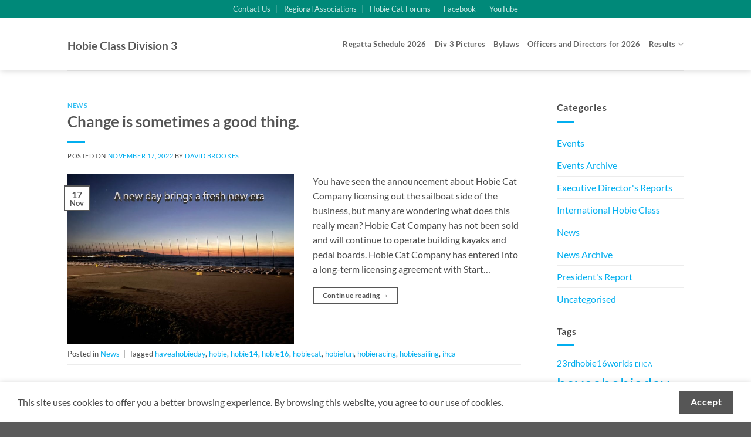

--- FILE ---
content_type: text/html; charset=UTF-8
request_url: https://div3.hobieclass.com/2022/11/
body_size: 16634
content:
<!DOCTYPE html>
<html lang="en-AU" class="loading-site no-js">
<head>
	<meta charset="UTF-8" />
	<link rel="profile" href="https://gmpg.org/xfn/11" />
	<link rel="pingback" href="https://div3.hobieclass.com/xmlrpc.php" />

	<script>(function(html){html.className = html.className.replace(/\bno-js\b/,'js')})(document.documentElement);</script>
<title>November 2022 &#8211; Hobie Class Division 3</title>
<meta name='robots' content='max-image-preview:large' />
<meta name="viewport" content="width=device-width, initial-scale=1" /><link rel='dns-prefetch' href='//cdnjs.cloudflare.com' />
<link rel='dns-prefetch' href='//kit.fontawesome.com' />
<link rel='prefetch' href='https://div3.hobieclass.com/wp-content/themes/flatsome/assets/js/flatsome.js?ver=e2eddd6c228105dac048' />
<link rel='prefetch' href='https://div3.hobieclass.com/wp-content/themes/flatsome/assets/js/chunk.slider.js?ver=3.20.4' />
<link rel='prefetch' href='https://div3.hobieclass.com/wp-content/themes/flatsome/assets/js/chunk.popups.js?ver=3.20.4' />
<link rel='prefetch' href='https://div3.hobieclass.com/wp-content/themes/flatsome/assets/js/chunk.tooltips.js?ver=3.20.4' />
<style id='wp-img-auto-sizes-contain-inline-css' type='text/css'>
img:is([sizes=auto i],[sizes^="auto," i]){contain-intrinsic-size:3000px 1500px}
/*# sourceURL=wp-img-auto-sizes-contain-inline-css */
</style>
<link rel='stylesheet' id='sbi_styles-css' href='https://div3.hobieclass.com/wp-content/plugins/instagram-feed/css/sbi-styles.min.css?ver=6.10.0' type='text/css' media='all' />
<style id='wp-block-library-inline-css' type='text/css'>
:root{--wp-block-synced-color:#7a00df;--wp-block-synced-color--rgb:122,0,223;--wp-bound-block-color:var(--wp-block-synced-color);--wp-editor-canvas-background:#ddd;--wp-admin-theme-color:#007cba;--wp-admin-theme-color--rgb:0,124,186;--wp-admin-theme-color-darker-10:#006ba1;--wp-admin-theme-color-darker-10--rgb:0,107,160.5;--wp-admin-theme-color-darker-20:#005a87;--wp-admin-theme-color-darker-20--rgb:0,90,135;--wp-admin-border-width-focus:2px}@media (min-resolution:192dpi){:root{--wp-admin-border-width-focus:1.5px}}.wp-element-button{cursor:pointer}:root .has-very-light-gray-background-color{background-color:#eee}:root .has-very-dark-gray-background-color{background-color:#313131}:root .has-very-light-gray-color{color:#eee}:root .has-very-dark-gray-color{color:#313131}:root .has-vivid-green-cyan-to-vivid-cyan-blue-gradient-background{background:linear-gradient(135deg,#00d084,#0693e3)}:root .has-purple-crush-gradient-background{background:linear-gradient(135deg,#34e2e4,#4721fb 50%,#ab1dfe)}:root .has-hazy-dawn-gradient-background{background:linear-gradient(135deg,#faaca8,#dad0ec)}:root .has-subdued-olive-gradient-background{background:linear-gradient(135deg,#fafae1,#67a671)}:root .has-atomic-cream-gradient-background{background:linear-gradient(135deg,#fdd79a,#004a59)}:root .has-nightshade-gradient-background{background:linear-gradient(135deg,#330968,#31cdcf)}:root .has-midnight-gradient-background{background:linear-gradient(135deg,#020381,#2874fc)}:root{--wp--preset--font-size--normal:16px;--wp--preset--font-size--huge:42px}.has-regular-font-size{font-size:1em}.has-larger-font-size{font-size:2.625em}.has-normal-font-size{font-size:var(--wp--preset--font-size--normal)}.has-huge-font-size{font-size:var(--wp--preset--font-size--huge)}.has-text-align-center{text-align:center}.has-text-align-left{text-align:left}.has-text-align-right{text-align:right}.has-fit-text{white-space:nowrap!important}#end-resizable-editor-section{display:none}.aligncenter{clear:both}.items-justified-left{justify-content:flex-start}.items-justified-center{justify-content:center}.items-justified-right{justify-content:flex-end}.items-justified-space-between{justify-content:space-between}.screen-reader-text{border:0;clip-path:inset(50%);height:1px;margin:-1px;overflow:hidden;padding:0;position:absolute;width:1px;word-wrap:normal!important}.screen-reader-text:focus{background-color:#ddd;clip-path:none;color:#444;display:block;font-size:1em;height:auto;left:5px;line-height:normal;padding:15px 23px 14px;text-decoration:none;top:5px;width:auto;z-index:100000}html :where(.has-border-color){border-style:solid}html :where([style*=border-top-color]){border-top-style:solid}html :where([style*=border-right-color]){border-right-style:solid}html :where([style*=border-bottom-color]){border-bottom-style:solid}html :where([style*=border-left-color]){border-left-style:solid}html :where([style*=border-width]){border-style:solid}html :where([style*=border-top-width]){border-top-style:solid}html :where([style*=border-right-width]){border-right-style:solid}html :where([style*=border-bottom-width]){border-bottom-style:solid}html :where([style*=border-left-width]){border-left-style:solid}html :where(img[class*=wp-image-]){height:auto;max-width:100%}:where(figure){margin:0 0 1em}html :where(.is-position-sticky){--wp-admin--admin-bar--position-offset:var(--wp-admin--admin-bar--height,0px)}@media screen and (max-width:600px){html :where(.is-position-sticky){--wp-admin--admin-bar--position-offset:0px}}

/*# sourceURL=wp-block-library-inline-css */
</style><style id='global-styles-inline-css' type='text/css'>
:root{--wp--preset--aspect-ratio--square: 1;--wp--preset--aspect-ratio--4-3: 4/3;--wp--preset--aspect-ratio--3-4: 3/4;--wp--preset--aspect-ratio--3-2: 3/2;--wp--preset--aspect-ratio--2-3: 2/3;--wp--preset--aspect-ratio--16-9: 16/9;--wp--preset--aspect-ratio--9-16: 9/16;--wp--preset--color--black: #000000;--wp--preset--color--cyan-bluish-gray: #abb8c3;--wp--preset--color--white: #ffffff;--wp--preset--color--pale-pink: #f78da7;--wp--preset--color--vivid-red: #cf2e2e;--wp--preset--color--luminous-vivid-orange: #ff6900;--wp--preset--color--luminous-vivid-amber: #fcb900;--wp--preset--color--light-green-cyan: #7bdcb5;--wp--preset--color--vivid-green-cyan: #00d084;--wp--preset--color--pale-cyan-blue: #8ed1fc;--wp--preset--color--vivid-cyan-blue: #0693e3;--wp--preset--color--vivid-purple: #9b51e0;--wp--preset--color--primary: #565656;--wp--preset--color--secondary: #01aeef;--wp--preset--color--success: #7acb29;--wp--preset--color--alert: #fc2525;--wp--preset--gradient--vivid-cyan-blue-to-vivid-purple: linear-gradient(135deg,rgb(6,147,227) 0%,rgb(155,81,224) 100%);--wp--preset--gradient--light-green-cyan-to-vivid-green-cyan: linear-gradient(135deg,rgb(122,220,180) 0%,rgb(0,208,130) 100%);--wp--preset--gradient--luminous-vivid-amber-to-luminous-vivid-orange: linear-gradient(135deg,rgb(252,185,0) 0%,rgb(255,105,0) 100%);--wp--preset--gradient--luminous-vivid-orange-to-vivid-red: linear-gradient(135deg,rgb(255,105,0) 0%,rgb(207,46,46) 100%);--wp--preset--gradient--very-light-gray-to-cyan-bluish-gray: linear-gradient(135deg,rgb(238,238,238) 0%,rgb(169,184,195) 100%);--wp--preset--gradient--cool-to-warm-spectrum: linear-gradient(135deg,rgb(74,234,220) 0%,rgb(151,120,209) 20%,rgb(207,42,186) 40%,rgb(238,44,130) 60%,rgb(251,105,98) 80%,rgb(254,248,76) 100%);--wp--preset--gradient--blush-light-purple: linear-gradient(135deg,rgb(255,206,236) 0%,rgb(152,150,240) 100%);--wp--preset--gradient--blush-bordeaux: linear-gradient(135deg,rgb(254,205,165) 0%,rgb(254,45,45) 50%,rgb(107,0,62) 100%);--wp--preset--gradient--luminous-dusk: linear-gradient(135deg,rgb(255,203,112) 0%,rgb(199,81,192) 50%,rgb(65,88,208) 100%);--wp--preset--gradient--pale-ocean: linear-gradient(135deg,rgb(255,245,203) 0%,rgb(182,227,212) 50%,rgb(51,167,181) 100%);--wp--preset--gradient--electric-grass: linear-gradient(135deg,rgb(202,248,128) 0%,rgb(113,206,126) 100%);--wp--preset--gradient--midnight: linear-gradient(135deg,rgb(2,3,129) 0%,rgb(40,116,252) 100%);--wp--preset--font-size--small: 13px;--wp--preset--font-size--medium: 20px;--wp--preset--font-size--large: 36px;--wp--preset--font-size--x-large: 42px;--wp--preset--spacing--20: 0.44rem;--wp--preset--spacing--30: 0.67rem;--wp--preset--spacing--40: 1rem;--wp--preset--spacing--50: 1.5rem;--wp--preset--spacing--60: 2.25rem;--wp--preset--spacing--70: 3.38rem;--wp--preset--spacing--80: 5.06rem;--wp--preset--shadow--natural: 6px 6px 9px rgba(0, 0, 0, 0.2);--wp--preset--shadow--deep: 12px 12px 50px rgba(0, 0, 0, 0.4);--wp--preset--shadow--sharp: 6px 6px 0px rgba(0, 0, 0, 0.2);--wp--preset--shadow--outlined: 6px 6px 0px -3px rgb(255, 255, 255), 6px 6px rgb(0, 0, 0);--wp--preset--shadow--crisp: 6px 6px 0px rgb(0, 0, 0);}:where(body) { margin: 0; }.wp-site-blocks > .alignleft { float: left; margin-right: 2em; }.wp-site-blocks > .alignright { float: right; margin-left: 2em; }.wp-site-blocks > .aligncenter { justify-content: center; margin-left: auto; margin-right: auto; }:where(.is-layout-flex){gap: 0.5em;}:where(.is-layout-grid){gap: 0.5em;}.is-layout-flow > .alignleft{float: left;margin-inline-start: 0;margin-inline-end: 2em;}.is-layout-flow > .alignright{float: right;margin-inline-start: 2em;margin-inline-end: 0;}.is-layout-flow > .aligncenter{margin-left: auto !important;margin-right: auto !important;}.is-layout-constrained > .alignleft{float: left;margin-inline-start: 0;margin-inline-end: 2em;}.is-layout-constrained > .alignright{float: right;margin-inline-start: 2em;margin-inline-end: 0;}.is-layout-constrained > .aligncenter{margin-left: auto !important;margin-right: auto !important;}.is-layout-constrained > :where(:not(.alignleft):not(.alignright):not(.alignfull)){margin-left: auto !important;margin-right: auto !important;}body .is-layout-flex{display: flex;}.is-layout-flex{flex-wrap: wrap;align-items: center;}.is-layout-flex > :is(*, div){margin: 0;}body .is-layout-grid{display: grid;}.is-layout-grid > :is(*, div){margin: 0;}body{padding-top: 0px;padding-right: 0px;padding-bottom: 0px;padding-left: 0px;}a:where(:not(.wp-element-button)){text-decoration: none;}:root :where(.wp-element-button, .wp-block-button__link){background-color: #32373c;border-width: 0;color: #fff;font-family: inherit;font-size: inherit;font-style: inherit;font-weight: inherit;letter-spacing: inherit;line-height: inherit;padding-top: calc(0.667em + 2px);padding-right: calc(1.333em + 2px);padding-bottom: calc(0.667em + 2px);padding-left: calc(1.333em + 2px);text-decoration: none;text-transform: inherit;}.has-black-color{color: var(--wp--preset--color--black) !important;}.has-cyan-bluish-gray-color{color: var(--wp--preset--color--cyan-bluish-gray) !important;}.has-white-color{color: var(--wp--preset--color--white) !important;}.has-pale-pink-color{color: var(--wp--preset--color--pale-pink) !important;}.has-vivid-red-color{color: var(--wp--preset--color--vivid-red) !important;}.has-luminous-vivid-orange-color{color: var(--wp--preset--color--luminous-vivid-orange) !important;}.has-luminous-vivid-amber-color{color: var(--wp--preset--color--luminous-vivid-amber) !important;}.has-light-green-cyan-color{color: var(--wp--preset--color--light-green-cyan) !important;}.has-vivid-green-cyan-color{color: var(--wp--preset--color--vivid-green-cyan) !important;}.has-pale-cyan-blue-color{color: var(--wp--preset--color--pale-cyan-blue) !important;}.has-vivid-cyan-blue-color{color: var(--wp--preset--color--vivid-cyan-blue) !important;}.has-vivid-purple-color{color: var(--wp--preset--color--vivid-purple) !important;}.has-primary-color{color: var(--wp--preset--color--primary) !important;}.has-secondary-color{color: var(--wp--preset--color--secondary) !important;}.has-success-color{color: var(--wp--preset--color--success) !important;}.has-alert-color{color: var(--wp--preset--color--alert) !important;}.has-black-background-color{background-color: var(--wp--preset--color--black) !important;}.has-cyan-bluish-gray-background-color{background-color: var(--wp--preset--color--cyan-bluish-gray) !important;}.has-white-background-color{background-color: var(--wp--preset--color--white) !important;}.has-pale-pink-background-color{background-color: var(--wp--preset--color--pale-pink) !important;}.has-vivid-red-background-color{background-color: var(--wp--preset--color--vivid-red) !important;}.has-luminous-vivid-orange-background-color{background-color: var(--wp--preset--color--luminous-vivid-orange) !important;}.has-luminous-vivid-amber-background-color{background-color: var(--wp--preset--color--luminous-vivid-amber) !important;}.has-light-green-cyan-background-color{background-color: var(--wp--preset--color--light-green-cyan) !important;}.has-vivid-green-cyan-background-color{background-color: var(--wp--preset--color--vivid-green-cyan) !important;}.has-pale-cyan-blue-background-color{background-color: var(--wp--preset--color--pale-cyan-blue) !important;}.has-vivid-cyan-blue-background-color{background-color: var(--wp--preset--color--vivid-cyan-blue) !important;}.has-vivid-purple-background-color{background-color: var(--wp--preset--color--vivid-purple) !important;}.has-primary-background-color{background-color: var(--wp--preset--color--primary) !important;}.has-secondary-background-color{background-color: var(--wp--preset--color--secondary) !important;}.has-success-background-color{background-color: var(--wp--preset--color--success) !important;}.has-alert-background-color{background-color: var(--wp--preset--color--alert) !important;}.has-black-border-color{border-color: var(--wp--preset--color--black) !important;}.has-cyan-bluish-gray-border-color{border-color: var(--wp--preset--color--cyan-bluish-gray) !important;}.has-white-border-color{border-color: var(--wp--preset--color--white) !important;}.has-pale-pink-border-color{border-color: var(--wp--preset--color--pale-pink) !important;}.has-vivid-red-border-color{border-color: var(--wp--preset--color--vivid-red) !important;}.has-luminous-vivid-orange-border-color{border-color: var(--wp--preset--color--luminous-vivid-orange) !important;}.has-luminous-vivid-amber-border-color{border-color: var(--wp--preset--color--luminous-vivid-amber) !important;}.has-light-green-cyan-border-color{border-color: var(--wp--preset--color--light-green-cyan) !important;}.has-vivid-green-cyan-border-color{border-color: var(--wp--preset--color--vivid-green-cyan) !important;}.has-pale-cyan-blue-border-color{border-color: var(--wp--preset--color--pale-cyan-blue) !important;}.has-vivid-cyan-blue-border-color{border-color: var(--wp--preset--color--vivid-cyan-blue) !important;}.has-vivid-purple-border-color{border-color: var(--wp--preset--color--vivid-purple) !important;}.has-primary-border-color{border-color: var(--wp--preset--color--primary) !important;}.has-secondary-border-color{border-color: var(--wp--preset--color--secondary) !important;}.has-success-border-color{border-color: var(--wp--preset--color--success) !important;}.has-alert-border-color{border-color: var(--wp--preset--color--alert) !important;}.has-vivid-cyan-blue-to-vivid-purple-gradient-background{background: var(--wp--preset--gradient--vivid-cyan-blue-to-vivid-purple) !important;}.has-light-green-cyan-to-vivid-green-cyan-gradient-background{background: var(--wp--preset--gradient--light-green-cyan-to-vivid-green-cyan) !important;}.has-luminous-vivid-amber-to-luminous-vivid-orange-gradient-background{background: var(--wp--preset--gradient--luminous-vivid-amber-to-luminous-vivid-orange) !important;}.has-luminous-vivid-orange-to-vivid-red-gradient-background{background: var(--wp--preset--gradient--luminous-vivid-orange-to-vivid-red) !important;}.has-very-light-gray-to-cyan-bluish-gray-gradient-background{background: var(--wp--preset--gradient--very-light-gray-to-cyan-bluish-gray) !important;}.has-cool-to-warm-spectrum-gradient-background{background: var(--wp--preset--gradient--cool-to-warm-spectrum) !important;}.has-blush-light-purple-gradient-background{background: var(--wp--preset--gradient--blush-light-purple) !important;}.has-blush-bordeaux-gradient-background{background: var(--wp--preset--gradient--blush-bordeaux) !important;}.has-luminous-dusk-gradient-background{background: var(--wp--preset--gradient--luminous-dusk) !important;}.has-pale-ocean-gradient-background{background: var(--wp--preset--gradient--pale-ocean) !important;}.has-electric-grass-gradient-background{background: var(--wp--preset--gradient--electric-grass) !important;}.has-midnight-gradient-background{background: var(--wp--preset--gradient--midnight) !important;}.has-small-font-size{font-size: var(--wp--preset--font-size--small) !important;}.has-medium-font-size{font-size: var(--wp--preset--font-size--medium) !important;}.has-large-font-size{font-size: var(--wp--preset--font-size--large) !important;}.has-x-large-font-size{font-size: var(--wp--preset--font-size--x-large) !important;}
/*# sourceURL=global-styles-inline-css */
</style>

<link rel='stylesheet' id='responsive-lightbox-swipebox-css' href='https://div3.hobieclass.com/wp-content/plugins/responsive-lightbox/assets/swipebox/swipebox.min.css?ver=1.5.2' type='text/css' media='all' />
<link rel='stylesheet' id='flick-css' href='https://div3.hobieclass.com/wp-content/plugins/mailchimp/assets/css/flick/flick.css?ver=2.0.1' type='text/css' media='all' />
<link rel='stylesheet' id='mailchimp_sf_main_css-css' href='https://div3.hobieclass.com/wp-content/plugins/mailchimp/assets/css/frontend.css?ver=2.0.1' type='text/css' media='all' />
<link rel='stylesheet' id='tablepress-default-css' href='https://div3.hobieclass.com/wp-content/plugins/tablepress/css/build/default.css?ver=3.2.6' type='text/css' media='all' />
<link rel='stylesheet' id='flatsome-main-css' href='https://div3.hobieclass.com/wp-content/themes/flatsome/assets/css/flatsome.css?ver=3.20.4' type='text/css' media='all' />
<style id='flatsome-main-inline-css' type='text/css'>
@font-face {
				font-family: "fl-icons";
				font-display: block;
				src: url(https://div3.hobieclass.com/wp-content/themes/flatsome/assets/css/icons/fl-icons.eot?v=3.20.4);
				src:
					url(https://div3.hobieclass.com/wp-content/themes/flatsome/assets/css/icons/fl-icons.eot#iefix?v=3.20.4) format("embedded-opentype"),
					url(https://div3.hobieclass.com/wp-content/themes/flatsome/assets/css/icons/fl-icons.woff2?v=3.20.4) format("woff2"),
					url(https://div3.hobieclass.com/wp-content/themes/flatsome/assets/css/icons/fl-icons.ttf?v=3.20.4) format("truetype"),
					url(https://div3.hobieclass.com/wp-content/themes/flatsome/assets/css/icons/fl-icons.woff?v=3.20.4) format("woff"),
					url(https://div3.hobieclass.com/wp-content/themes/flatsome/assets/css/icons/fl-icons.svg?v=3.20.4#fl-icons) format("svg");
			}
/*# sourceURL=flatsome-main-inline-css */
</style>
<link rel='stylesheet' id='flatsome-style-css' href='https://div3.hobieclass.com/wp-content/themes/hobieclass/style.css?ver=3.0' type='text/css' media='all' />
<script type="text/javascript" src="https://div3.hobieclass.com/wp-includes/js/jquery/jquery.min.js?ver=3.7.1" id="jquery-core-js"></script>
<script type="text/javascript" src="https://div3.hobieclass.com/wp-includes/js/jquery/jquery-migrate.min.js?ver=3.4.1" id="jquery-migrate-js"></script>
<script type="text/javascript" src="https://div3.hobieclass.com/wp-content/plugins/responsive-lightbox/assets/dompurify/purify.min.js?ver=3.3.1" id="dompurify-js"></script>
<script type="text/javascript" id="responsive-lightbox-sanitizer-js-before">
/* <![CDATA[ */
window.RLG = window.RLG || {}; window.RLG.sanitizeAllowedHosts = ["youtube.com","www.youtube.com","youtu.be","vimeo.com","player.vimeo.com"];
//# sourceURL=responsive-lightbox-sanitizer-js-before
/* ]]> */
</script>
<script type="text/javascript" src="https://div3.hobieclass.com/wp-content/plugins/responsive-lightbox/js/sanitizer.js?ver=2.7.0" id="responsive-lightbox-sanitizer-js"></script>
<script type="text/javascript" src="https://div3.hobieclass.com/wp-content/plugins/responsive-lightbox/assets/swipebox/jquery.swipebox.min.js?ver=1.5.2" id="responsive-lightbox-swipebox-js"></script>
<script type="text/javascript" src="https://div3.hobieclass.com/wp-includes/js/underscore.min.js?ver=1.13.7" id="underscore-js"></script>
<script type="text/javascript" src="https://div3.hobieclass.com/wp-content/plugins/responsive-lightbox/assets/infinitescroll/infinite-scroll.pkgd.min.js?ver=4.0.1" id="responsive-lightbox-infinite-scroll-js"></script>
<script type="text/javascript" id="responsive-lightbox-js-before">
/* <![CDATA[ */
var rlArgs = {"script":"swipebox","selector":"lightbox","customEvents":"","activeGalleries":true,"animation":true,"hideCloseButtonOnMobile":false,"removeBarsOnMobile":false,"hideBars":true,"hideBarsDelay":5000,"videoMaxWidth":1080,"useSVG":true,"loopAtEnd":false,"woocommerce_gallery":false,"ajaxurl":"https:\/\/div3.hobieclass.com\/wp-admin\/admin-ajax.php","nonce":"03668d56b2","preview":false,"postId":3788,"scriptExtension":false};

//# sourceURL=responsive-lightbox-js-before
/* ]]> */
</script>
<script type="text/javascript" src="https://div3.hobieclass.com/wp-content/plugins/responsive-lightbox/js/front.js?ver=2.7.0" id="responsive-lightbox-js"></script>
<script type="text/javascript" id="my_loadmore-js-extra">
/* <![CDATA[ */
var misha_loadmore_params = {"ajaxurl":"https://div3.hobieclass.com/wp-admin/admin-ajax.php","posts":"{\"year\":2022,\"monthnum\":11,\"error\":\"\",\"m\":\"\",\"p\":0,\"post_parent\":\"\",\"subpost\":\"\",\"subpost_id\":\"\",\"attachment\":\"\",\"attachment_id\":0,\"name\":\"\",\"pagename\":\"\",\"page_id\":0,\"second\":\"\",\"minute\":\"\",\"hour\":\"\",\"day\":0,\"w\":0,\"category_name\":\"\",\"tag\":\"\",\"cat\":\"\",\"tag_id\":\"\",\"author\":\"\",\"author_name\":\"\",\"feed\":\"\",\"tb\":\"\",\"paged\":0,\"meta_key\":\"\",\"meta_value\":\"\",\"preview\":\"\",\"s\":\"\",\"sentence\":\"\",\"title\":\"\",\"fields\":\"all\",\"menu_order\":\"\",\"embed\":\"\",\"category__in\":[],\"category__not_in\":[],\"category__and\":[],\"post__in\":[],\"post__not_in\":[],\"post_name__in\":[],\"tag__in\":[],\"tag__not_in\":[],\"tag__and\":[],\"tag_slug__in\":[],\"tag_slug__and\":[],\"post_parent__in\":[],\"post_parent__not_in\":[],\"author__in\":[],\"author__not_in\":[],\"search_columns\":[],\"ignore_sticky_posts\":false,\"suppress_filters\":false,\"cache_results\":true,\"update_post_term_cache\":true,\"update_menu_item_cache\":false,\"lazy_load_term_meta\":true,\"update_post_meta_cache\":true,\"post_type\":\"\",\"posts_per_page\":10,\"nopaging\":false,\"comments_per_page\":\"50\",\"no_found_rows\":false,\"order\":\"DESC\"}","current_page":"1","max_page":"1"};
//# sourceURL=my_loadmore-js-extra
/* ]]> */
</script>
<script type="text/javascript" src="https://div3.hobieclass.com/wp-content/themes/hobieclass/incl/js/myloadmore.js?ver=656687a88c3bc985f495c138c32e652c" id="my_loadmore-js"></script>
<link rel="https://api.w.org/" href="https://div3.hobieclass.com/wp-json/" /><script type="text/javascript">
(function(url){
	if(/(?:Chrome\/26\.0\.1410\.63 Safari\/537\.31|WordfenceTestMonBot)/.test(navigator.userAgent)){ return; }
	var addEvent = function(evt, handler) {
		if (window.addEventListener) {
			document.addEventListener(evt, handler, false);
		} else if (window.attachEvent) {
			document.attachEvent('on' + evt, handler);
		}
	};
	var removeEvent = function(evt, handler) {
		if (window.removeEventListener) {
			document.removeEventListener(evt, handler, false);
		} else if (window.detachEvent) {
			document.detachEvent('on' + evt, handler);
		}
	};
	var evts = 'contextmenu dblclick drag dragend dragenter dragleave dragover dragstart drop keydown keypress keyup mousedown mousemove mouseout mouseover mouseup mousewheel scroll'.split(' ');
	var logHuman = function() {
		if (window.wfLogHumanRan) { return; }
		window.wfLogHumanRan = true;
		var wfscr = document.createElement('script');
		wfscr.type = 'text/javascript';
		wfscr.async = true;
		wfscr.src = url + '&r=' + Math.random();
		(document.getElementsByTagName('head')[0]||document.getElementsByTagName('body')[0]).appendChild(wfscr);
		for (var i = 0; i < evts.length; i++) {
			removeEvent(evts[i], logHuman);
		}
	};
	for (var i = 0; i < evts.length; i++) {
		addEvent(evts[i], logHuman);
	}
})('//div3.hobieclass.com/?wordfence_lh=1&hid=5F9C870DD6F1C7541AE414E96D06FD52');
</script><noscript><style>.lazyload[data-src]{display:none !important;}</style></noscript><style>.lazyload{background-image:none !important;}.lazyload:before{background-image:none !important;}</style><link rel="icon" href="https://div3.hobieclass.com/wp-content/uploads/sites/8/2021/07/ico_favicon-150x150.png" sizes="32x32" />
<link rel="icon" href="https://div3.hobieclass.com/wp-content/uploads/sites/8/2021/07/ico_favicon-300x300.png" sizes="192x192" />
<link rel="apple-touch-icon" href="https://div3.hobieclass.com/wp-content/uploads/sites/8/2021/07/ico_favicon-300x300.png" />
<meta name="msapplication-TileImage" content="https://div3.hobieclass.com/wp-content/uploads/sites/8/2021/07/ico_favicon-300x300.png" />
<style id="custom-css" type="text/css">:root {--primary-color: #565656;--fs-color-primary: #565656;--fs-color-secondary: #01aeef;--fs-color-success: #7acb29;--fs-color-alert: #fc2525;--fs-color-base: #4a4a4a;--fs-experimental-link-color: #01aeef;--fs-experimental-link-color-hover: #169d9d;}.tooltipster-base {--tooltip-color: #fff;--tooltip-bg-color: #000;}.off-canvas-right .mfp-content, .off-canvas-left .mfp-content {--drawer-width: 300px;}.header-main{height: 90px}#logo img{max-height: 90px}#logo{width:275px;}.header-bottom{min-height: 10px}.header-top{min-height: 30px}.transparent .header-main{height: 90px}.transparent #logo img{max-height: 90px}.has-transparent + .page-title:first-of-type,.has-transparent + #main > .page-title,.has-transparent + #main > div > .page-title,.has-transparent + #main .page-header-wrapper:first-of-type .page-title{padding-top: 120px;}.header.show-on-scroll,.stuck .header-main{height:65px!important}.stuck #logo img{max-height: 65px!important}.search-form{ width: 100%;}.header-bg-color {background-color: rgba(255,255,255,0.9)}.header-bottom {background-color: #f1f1f1}.top-bar-nav > li > a{line-height: 32px }.header-main .nav > li > a{line-height: 16px }.stuck .header-main .nav > li > a{line-height: 50px }@media (max-width: 549px) {.header-main{height: 70px}#logo img{max-height: 70px}}.nav-dropdown{font-size:100%}.header-top{background-color:#008979!important;}@media screen and (max-width: 549px){body{font-size: 100%;}}body{font-family: Lato, sans-serif;}body {font-weight: 400;font-style: normal;}.nav > li > a {font-family: Lato, sans-serif;}.mobile-sidebar-levels-2 .nav > li > ul > li > a {font-family: Lato, sans-serif;}.nav > li > a,.mobile-sidebar-levels-2 .nav > li > ul > li > a {font-weight: 700;font-style: normal;}h1,h2,h3,h4,h5,h6,.heading-font, .off-canvas-center .nav-sidebar.nav-vertical > li > a{font-family: Lato, sans-serif;}h1,h2,h3,h4,h5,h6,.heading-font,.banner h1,.banner h2 {font-weight: 700;font-style: normal;}.alt-font{font-family: "Dancing Script", sans-serif;}.alt-font {font-weight: 400!important;font-style: normal!important;}button,.button{text-transform: none;}.nav > li > a, .links > li > a{text-transform: none;}.section-title span{text-transform: none;}h3.widget-title,span.widget-title{text-transform: none;}.header:not(.transparent) .top-bar-nav > li > a {color: #ffffff;}.widget:where(:not(.widget_shopping_cart)) a{color: #01aeef;}.widget:where(:not(.widget_shopping_cart)) a:hover{color: #169d9d;}.widget .tagcloud a:hover{border-color: #169d9d; background-color: #169d9d;}.is-divider{background-color: #01aeef;}.footer-2{background-color: #403e49}.absolute-footer, html{background-color: #5b5b5b}.nav-vertical-fly-out > li + li {border-top-width: 1px; border-top-style: solid;}/* Custom CSS */a[href^="https://div3.hobieclass.com"]:after,a[href^="https://div3.hobieclass.com"]:after,a[href^="https://div3.hobieclass.com"]:after,a[href^="https://div3.hobieclass.com"]:after{content: '';margin: 0;}.label-new.menu-item > a:after{content:"New";}.label-hot.menu-item > a:after{content:"Hot";}.label-sale.menu-item > a:after{content:"Sale";}.label-popular.menu-item > a:after{content:"Popular";}</style>		<style type="text/css" id="wp-custom-css">
			.logo a {
    font-size: 22px;
}

.logo-tagline {
    color: #fff;
}		</style>
		<style id="kirki-inline-styles">/* latin-ext */
@font-face {
  font-family: 'Lato';
  font-style: normal;
  font-weight: 400;
  font-display: swap;
  src: url(https://div3.hobieclass.com/wp-content/fonts/lato/S6uyw4BMUTPHjxAwXjeu.woff2) format('woff2');
  unicode-range: U+0100-02BA, U+02BD-02C5, U+02C7-02CC, U+02CE-02D7, U+02DD-02FF, U+0304, U+0308, U+0329, U+1D00-1DBF, U+1E00-1E9F, U+1EF2-1EFF, U+2020, U+20A0-20AB, U+20AD-20C0, U+2113, U+2C60-2C7F, U+A720-A7FF;
}
/* latin */
@font-face {
  font-family: 'Lato';
  font-style: normal;
  font-weight: 400;
  font-display: swap;
  src: url(https://div3.hobieclass.com/wp-content/fonts/lato/S6uyw4BMUTPHjx4wXg.woff2) format('woff2');
  unicode-range: U+0000-00FF, U+0131, U+0152-0153, U+02BB-02BC, U+02C6, U+02DA, U+02DC, U+0304, U+0308, U+0329, U+2000-206F, U+20AC, U+2122, U+2191, U+2193, U+2212, U+2215, U+FEFF, U+FFFD;
}
/* latin-ext */
@font-face {
  font-family: 'Lato';
  font-style: normal;
  font-weight: 700;
  font-display: swap;
  src: url(https://div3.hobieclass.com/wp-content/fonts/lato/S6u9w4BMUTPHh6UVSwaPGR_p.woff2) format('woff2');
  unicode-range: U+0100-02BA, U+02BD-02C5, U+02C7-02CC, U+02CE-02D7, U+02DD-02FF, U+0304, U+0308, U+0329, U+1D00-1DBF, U+1E00-1E9F, U+1EF2-1EFF, U+2020, U+20A0-20AB, U+20AD-20C0, U+2113, U+2C60-2C7F, U+A720-A7FF;
}
/* latin */
@font-face {
  font-family: 'Lato';
  font-style: normal;
  font-weight: 700;
  font-display: swap;
  src: url(https://div3.hobieclass.com/wp-content/fonts/lato/S6u9w4BMUTPHh6UVSwiPGQ.woff2) format('woff2');
  unicode-range: U+0000-00FF, U+0131, U+0152-0153, U+02BB-02BC, U+02C6, U+02DA, U+02DC, U+0304, U+0308, U+0329, U+2000-206F, U+20AC, U+2122, U+2191, U+2193, U+2212, U+2215, U+FEFF, U+FFFD;
}/* vietnamese */
@font-face {
  font-family: 'Dancing Script';
  font-style: normal;
  font-weight: 400;
  font-display: swap;
  src: url(https://div3.hobieclass.com/wp-content/fonts/dancing-script/If2cXTr6YS-zF4S-kcSWSVi_sxjsohD9F50Ruu7BMSo3Rep8ltA.woff2) format('woff2');
  unicode-range: U+0102-0103, U+0110-0111, U+0128-0129, U+0168-0169, U+01A0-01A1, U+01AF-01B0, U+0300-0301, U+0303-0304, U+0308-0309, U+0323, U+0329, U+1EA0-1EF9, U+20AB;
}
/* latin-ext */
@font-face {
  font-family: 'Dancing Script';
  font-style: normal;
  font-weight: 400;
  font-display: swap;
  src: url(https://div3.hobieclass.com/wp-content/fonts/dancing-script/If2cXTr6YS-zF4S-kcSWSVi_sxjsohD9F50Ruu7BMSo3ROp8ltA.woff2) format('woff2');
  unicode-range: U+0100-02BA, U+02BD-02C5, U+02C7-02CC, U+02CE-02D7, U+02DD-02FF, U+0304, U+0308, U+0329, U+1D00-1DBF, U+1E00-1E9F, U+1EF2-1EFF, U+2020, U+20A0-20AB, U+20AD-20C0, U+2113, U+2C60-2C7F, U+A720-A7FF;
}
/* latin */
@font-face {
  font-family: 'Dancing Script';
  font-style: normal;
  font-weight: 400;
  font-display: swap;
  src: url(https://div3.hobieclass.com/wp-content/fonts/dancing-script/If2cXTr6YS-zF4S-kcSWSVi_sxjsohD9F50Ruu7BMSo3Sup8.woff2) format('woff2');
  unicode-range: U+0000-00FF, U+0131, U+0152-0153, U+02BB-02BC, U+02C6, U+02DA, U+02DC, U+0304, U+0308, U+0329, U+2000-206F, U+20AC, U+2122, U+2191, U+2193, U+2212, U+2215, U+FEFF, U+FFFD;
}</style></head>

<body data-rsssl=1 class="archive date wp-theme-flatsome wp-child-theme-hobieclass header-shadow lightbox nav-dropdown-has-arrow nav-dropdown-has-shadow nav-dropdown-has-border mobile-submenu-toggle">


<a class="skip-link screen-reader-text" href="#main">Skip to content</a>

<div id="wrapper">

	
	<header id="header" class="header has-sticky sticky-jump">
		<div class="header-wrapper">
			<div id="top-bar" class="header-top hide-for-sticky nav-dark flex-has-center hide-for-medium">
    <div class="flex-row container">
      <div class="flex-col hide-for-medium flex-left">
          <ul class="nav nav-left medium-nav-center nav-small  nav-divided">
                        </ul>
      </div>

      <div class="flex-col hide-for-medium flex-center">
          <ul class="nav nav-center nav-small  nav-divided">
              <li id="menu-item-36" class="menu-item menu-item-type-custom menu-item-object-custom menu-item-36 menu-item-design-default"><a href="https://hobieclass.com/contact-us/" class="nav-top-link">Contact Us</a></li>
<li id="menu-item-35" class="menu-item menu-item-type-custom menu-item-object-custom menu-item-35 menu-item-design-default"><a href="https://hobieclass.com/regional-associations/" class="nav-top-link">Regional Associations</a></li>
<li id="menu-item-37" class="menu-item menu-item-type-custom menu-item-object-custom menu-item-37 menu-item-design-default"><a href="http://www.hobiecat.com/forums/viewforum.php?f=50&#038;sid=934600db6609fb545120f80f50421600" class="nav-top-link">Hobie Cat Forums</a></li>
<li id="menu-item-34" class="menu-item menu-item-type-custom menu-item-object-custom menu-item-34 menu-item-design-default"><a href="https://www.facebook.com/ihca.class/" class="nav-top-link">Facebook</a></li>
<li id="menu-item-38" class="menu-item menu-item-type-custom menu-item-object-custom menu-item-38 menu-item-design-default"><a href="https://www.youtube.com/user/hobieclass/videos" class="nav-top-link">YouTube</a></li>
          </ul>
      </div>

      <div class="flex-col hide-for-medium flex-right">
         <ul class="nav top-bar-nav nav-right nav-small  nav-divided">
                        </ul>
      </div>

      
    </div>
</div>
<div id="masthead" class="header-main ">
      <div class="header-inner flex-row container logo-left medium-logo-left" role="navigation">

          <!-- Logo -->
          <div id="logo" class="flex-col logo">
            <!-- Header logo -->
	<h1><a href="https://div3.hobieclass.com/" title="Hobie Class Division 3" rel="home">Hobie Class Division 3</a></h1>
	<h2></h2>
          </div>

          <!-- Mobile Left Elements -->
          <div class="flex-col show-for-medium flex-left">
            <ul class="mobile-nav nav nav-left ">
                          </ul>
          </div>

          <!-- Left Elements -->
          <div class="flex-col hide-for-medium flex-left
            flex-grow">
            <ul class="header-nav header-nav-main nav nav-left  nav-uppercase" >
                          </ul>
          </div>

          <!-- Right Elements -->
          <div class="flex-col hide-for-medium flex-right">
            <ul class="header-nav header-nav-main nav nav-right  nav-uppercase">
              <li id="menu-item-4548" class="menu-item menu-item-type-post_type menu-item-object-page menu-item-4548 menu-item-design-default"><a href="https://div3.hobieclass.com/regatta-schedule-2026/" class="nav-top-link">Regatta Schedule 2026</a></li>
<li id="menu-item-2615" class="menu-item menu-item-type-post_type menu-item-object-page menu-item-2615 menu-item-design-default"><a href="https://div3.hobieclass.com/div-3-pictures/" class="nav-top-link">Div 3 Pictures</a></li>
<li id="menu-item-2639" class="menu-item menu-item-type-post_type menu-item-object-page menu-item-2639 menu-item-design-default"><a href="https://div3.hobieclass.com/division-3-bylaws/" class="nav-top-link">Bylaws</a></li>
<li id="menu-item-4550" class="menu-item menu-item-type-post_type menu-item-object-page menu-item-4550 menu-item-design-default"><a href="https://div3.hobieclass.com/officers-and-directors-for-2026/" class="nav-top-link">Officers and Directors for 2026</a></li>
<li id="menu-item-2763" class="menu-item menu-item-type-custom menu-item-object-custom menu-item-has-children menu-item-2763 menu-item-design-default has-dropdown"><a href="#" class="nav-top-link" aria-expanded="false" aria-haspopup="menu">Results<i class="icon-angle-down" aria-hidden="true"></i></a>
<ul class="sub-menu nav-dropdown nav-dropdown-simple">
	<li id="menu-item-4514" class="menu-item menu-item-type-post_type menu-item-object-page menu-item-4514"><a href="https://div3.hobieclass.com/regatta-results-2025/">Regatta Results 2025</a></li>
	<li id="menu-item-4210" class="menu-item menu-item-type-post_type menu-item-object-page menu-item-4210"><a href="https://div3.hobieclass.com/regatta-results-2024/">Regatta Results 2024</a></li>
</ul>
</li>
            </ul>
          </div>

          <!-- Mobile Right Elements -->
          <div class="flex-col show-for-medium flex-right">
            <ul class="mobile-nav nav nav-right ">
              <li class="nav-icon has-icon">
			<a href="#" class="is-small" data-open="#main-menu" data-pos="center" data-bg="main-menu-overlay" role="button" aria-label="Menu" aria-controls="main-menu" aria-expanded="false" aria-haspopup="dialog" data-flatsome-role-button>
			<i class="icon-menu" aria-hidden="true"></i>					</a>
	</li>
            </ul>
          </div>

      </div>

            <div class="container"><div class="top-divider full-width"></div></div>
      </div>

<div class="header-bg-container fill"><div class="header-bg-image fill"></div><div class="header-bg-color fill"></div></div>		</div>
	</header>

	
	<main id="main" class="">

<div id="content" class="blog-wrapper blog-archive page-wrapper">
		

<div class="row row-large row-divided ">

	<div class="large-9 col">
		<div id="post-list">


<article id="post-3788" class="post-3788 post type-post status-publish format-standard has-post-thumbnail hentry category-news tag-haveahobieday tag-hobie tag-hobie14 tag-hobie16 tag-hobiecat tag-hobiefun tag-hobieracing tag-hobiesailing tag-ihca">
	<div class="article-inner ">

		<header class="entry-header">
	  	<div class="entry-header-text text-left">
			   	<h6 class="entry-category is-xsmall"><a href="https://div3.hobieclass.com/category/news/" rel="category tag">News</a></h6><h2 class="entry-title"><a href="https://div3.hobieclass.com/2022/11/17/change-is-sometimes-a-good-thing/" rel="bookmark" class="plain">Change is sometimes a good thing.</a></h2><div class="entry-divider is-divider small"></div>
	<div class="entry-meta uppercase is-xsmall">
		<span class="posted-on">Posted on <a href="https://div3.hobieclass.com/2022/11/17/change-is-sometimes-a-good-thing/" rel="bookmark"><time class="entry-date published" datetime="2022-11-17T23:36:21+00:00">November 17, 2022</time><time class="updated" datetime="2022-11-18T02:18:24+00:00">November 18, 2022</time></a></span> <span class="byline">by <span class="meta-author vcard"><a class="url fn n" href="https://div3.hobieclass.com/author/davidbrookes/">David Brookes</a></span></span>	</div>
			</div>
		</header>
				<div class="entry-image-float">
	 		<a href="https://div3.hobieclass.com/2022/11/17/change-is-sometimes-a-good-thing/">
    <img width="987" height="741" src="[data-uri]" class="attachment-large size-large wp-post-image lazyload" alt="A New Hobie Day" decoding="async" fetchpriority="high"   data-src="https://div3.hobieclass.com/wp-content/uploads/sites/8/2022/11/a-new-Hobie-day.jpg" data-srcset="https://div3.hobieclass.com/wp-content/uploads/sites/8/2022/11/a-new-Hobie-day.jpg 987w, https://div3.hobieclass.com/wp-content/uploads/sites/8/2022/11/a-new-Hobie-day-300x225.jpg 300w, https://div3.hobieclass.com/wp-content/uploads/sites/8/2022/11/a-new-Hobie-day-768x577.jpg 768w, https://div3.hobieclass.com/wp-content/uploads/sites/8/2022/11/a-new-Hobie-day-320x240.jpg 320w" data-sizes="auto" data-eio-rwidth="987" data-eio-rheight="741" /><noscript><img width="987" height="741" src="https://div3.hobieclass.com/wp-content/uploads/sites/8/2022/11/a-new-Hobie-day.jpg" class="attachment-large size-large wp-post-image" alt="A New Hobie Day" decoding="async" fetchpriority="high" srcset="https://div3.hobieclass.com/wp-content/uploads/sites/8/2022/11/a-new-Hobie-day.jpg 987w, https://div3.hobieclass.com/wp-content/uploads/sites/8/2022/11/a-new-Hobie-day-300x225.jpg 300w, https://div3.hobieclass.com/wp-content/uploads/sites/8/2022/11/a-new-Hobie-day-768x577.jpg 768w, https://div3.hobieclass.com/wp-content/uploads/sites/8/2022/11/a-new-Hobie-day-320x240.jpg 320w" sizes="(max-width: 987px) 100vw, 987px" data-eio="l" /></noscript></a>
			<div class="badge absolute top post-date badge-outline">
	<div class="badge-inner">
		<span class="post-date-day">17</span><br>
		<span class="post-date-month is-small">Nov</span>
	</div>
</div>
	 	</div>
 				<div class="entry-content">
		<div class="entry-summary">
		<p>You have seen the announcement about Hobie Cat Company licensing out the sailboat side of the business, but many are wondering what does this really mean? Hobie Cat Company has not been sold and will continue to operate building kayaks and pedal boards. Hobie Cat Company has entered into a long-term licensing agreement with Start&#8230;</p>
		<div class="text-left">
			<a class="more-link button primary is-outline is-smaller" href="https://div3.hobieclass.com/2022/11/17/change-is-sometimes-a-good-thing/">Continue reading <span class="meta-nav">&rarr;</span></a>
		</div>
	</div>
	
</div>
		<div class="clearfix"></div>
		<footer class="entry-meta clearfix">
					<span class="cat-links">
			Posted in <a href="https://div3.hobieclass.com/category/news/" rel="category tag">News</a>		</span>

				<span class="sep">&nbsp;|&nbsp;</span>
		<span class="tags-links">
			Tagged <a href="https://div3.hobieclass.com/tag/haveahobieday/" rel="tag">haveahobieday</a>, <a href="https://div3.hobieclass.com/tag/hobie/" rel="tag">hobie</a>, <a href="https://div3.hobieclass.com/tag/hobie14/" rel="tag">hobie14</a>, <a href="https://div3.hobieclass.com/tag/hobie16/" rel="tag">hobie16</a>, <a href="https://div3.hobieclass.com/tag/hobiecat/" rel="tag">hobiecat</a>, <a href="https://div3.hobieclass.com/tag/hobiefun/" rel="tag">hobiefun</a>, <a href="https://div3.hobieclass.com/tag/hobieracing/" rel="tag">hobieracing</a>, <a href="https://div3.hobieclass.com/tag/hobiesailing/" rel="tag">hobiesailing</a>, <a href="https://div3.hobieclass.com/tag/ihca/" rel="tag">ihca</a>		</span>
			
	</footer>
	</div>
</article>


<article id="post-3786" class="post-3786 post type-post status-publish format-standard has-post-thumbnail hentry category-news tag-haveahobieday tag-hobie tag-hobie16 tag-hobiecat tag-hobiefun tag-hobieracing tag-ihca">
	<div class="article-inner ">

		<header class="entry-header">
	  	<div class="entry-header-text text-left">
			   	<h6 class="entry-category is-xsmall"><a href="https://div3.hobieclass.com/category/news/" rel="category tag">News</a></h6><h2 class="entry-title"><a href="https://div3.hobieclass.com/2022/11/17/hobie-cat-16-rule-7-3-raising-of-the-minimum-youth-crew-weight-result-of-the-voting-comment-period/" rel="bookmark" class="plain">Hobie Cat 16 Rule 7.3 – raising of the minimum youth crew weight &#8211; result of the voting/comment period</a></h2><div class="entry-divider is-divider small"></div>
	<div class="entry-meta uppercase is-xsmall">
		<span class="posted-on">Posted on <a href="https://div3.hobieclass.com/2022/11/17/hobie-cat-16-rule-7-3-raising-of-the-minimum-youth-crew-weight-result-of-the-voting-comment-period/" rel="bookmark"><time class="entry-date published updated" datetime="2022-11-17T21:35:13+00:00">November 17, 2022</time></a></span> <span class="byline">by <span class="meta-author vcard"><a class="url fn n" href="https://div3.hobieclass.com/author/davidbrookes/">David Brookes</a></span></span>	</div>
			</div>
		</header>
				<div class="entry-image-float">
	 		<a href="https://div3.hobieclass.com/2022/11/17/hobie-cat-16-rule-7-3-raising-of-the-minimum-youth-crew-weight-result-of-the-voting-comment-period/">
    <img width="1020" height="679" src="[data-uri]" class="attachment-large size-large wp-post-image lazyload" alt="Hobie16worlds Youth Women Ggm Grand Masters Mga 1916" decoding="async"   data-src="https://div3.hobieclass.com/wp-content/uploads/sites/8/2022/11/Hobie16Worlds_Youth_Women_GGM_Grand_Masters_MGA_1916-1024x682.jpg" data-srcset="https://div3.hobieclass.com/wp-content/uploads/sites/8/2022/11/Hobie16Worlds_Youth_Women_GGM_Grand_Masters_MGA_1916-1024x682.jpg 1024w, https://div3.hobieclass.com/wp-content/uploads/sites/8/2022/11/Hobie16Worlds_Youth_Women_GGM_Grand_Masters_MGA_1916-300x200.jpg 300w, https://div3.hobieclass.com/wp-content/uploads/sites/8/2022/11/Hobie16Worlds_Youth_Women_GGM_Grand_Masters_MGA_1916-768x512.jpg 768w, https://div3.hobieclass.com/wp-content/uploads/sites/8/2022/11/Hobie16Worlds_Youth_Women_GGM_Grand_Masters_MGA_1916-320x213.jpg 320w" data-sizes="auto" data-eio-rwidth="1024" data-eio-rheight="682" /><noscript><img width="1020" height="679" src="https://div3.hobieclass.com/wp-content/uploads/sites/8/2022/11/Hobie16Worlds_Youth_Women_GGM_Grand_Masters_MGA_1916-1024x682.jpg" class="attachment-large size-large wp-post-image" alt="Hobie16worlds Youth Women Ggm Grand Masters Mga 1916" decoding="async" srcset="https://div3.hobieclass.com/wp-content/uploads/sites/8/2022/11/Hobie16Worlds_Youth_Women_GGM_Grand_Masters_MGA_1916-1024x682.jpg 1024w, https://div3.hobieclass.com/wp-content/uploads/sites/8/2022/11/Hobie16Worlds_Youth_Women_GGM_Grand_Masters_MGA_1916-300x200.jpg 300w, https://div3.hobieclass.com/wp-content/uploads/sites/8/2022/11/Hobie16Worlds_Youth_Women_GGM_Grand_Masters_MGA_1916-768x512.jpg 768w, https://div3.hobieclass.com/wp-content/uploads/sites/8/2022/11/Hobie16Worlds_Youth_Women_GGM_Grand_Masters_MGA_1916-320x213.jpg 320w" sizes="(max-width: 1020px) 100vw, 1020px" data-eio="l" /></noscript></a>
			<div class="badge absolute top post-date badge-outline">
	<div class="badge-inner">
		<span class="post-date-day">17</span><br>
		<span class="post-date-month is-small">Nov</span>
	</div>
</div>
	 	</div>
 				<div class="entry-content">
		<div class="entry-summary">
		<p>Dear IHCA members, Voting and commenting on the proposed change to Hobie Cat 16 Rule 7.3 raising the minimum youth crew weight to 118,2 kg was closed on 15-11-2022 as announced. Result of the voting: YES: 64,9% NO: 35,1% ABSTENTION: 0% It is well-known discussions on crew weight have always been sensitive and controversial. The&#8230;</p>
		<div class="text-left">
			<a class="more-link button primary is-outline is-smaller" href="https://div3.hobieclass.com/2022/11/17/hobie-cat-16-rule-7-3-raising-of-the-minimum-youth-crew-weight-result-of-the-voting-comment-period/">Continue reading <span class="meta-nav">&rarr;</span></a>
		</div>
	</div>
	
</div>
		<div class="clearfix"></div>
		<footer class="entry-meta clearfix">
					<span class="cat-links">
			Posted in <a href="https://div3.hobieclass.com/category/news/" rel="category tag">News</a>		</span>

				<span class="sep">&nbsp;|&nbsp;</span>
		<span class="tags-links">
			Tagged <a href="https://div3.hobieclass.com/tag/haveahobieday/" rel="tag">haveahobieday</a>, <a href="https://div3.hobieclass.com/tag/hobie/" rel="tag">hobie</a>, <a href="https://div3.hobieclass.com/tag/hobie16/" rel="tag">hobie16</a>, <a href="https://div3.hobieclass.com/tag/hobiecat/" rel="tag">hobiecat</a>, <a href="https://div3.hobieclass.com/tag/hobiefun/" rel="tag">hobiefun</a>, <a href="https://div3.hobieclass.com/tag/hobieracing/" rel="tag">hobieracing</a>, <a href="https://div3.hobieclass.com/tag/ihca/" rel="tag">ihca</a>		</span>
			
	</footer>
	</div>
</article>


<article id="post-3782" class="post-3782 post type-post status-publish format-standard has-post-thumbnail hentry category-news tag-23rdhobie16worlds tag-haveahobieday tag-hobie tag-hobie16 tag-hobiecat tag-hobiefun tag-hobieracing tag-hobiesailing tag-hobieworlds tag-ihca">
	<div class="article-inner ">

		<header class="entry-header">
	  	<div class="entry-header-text text-left">
			   	<h6 class="entry-category is-xsmall"><a href="https://div3.hobieclass.com/category/news/" rel="category tag">News</a></h6><h2 class="entry-title"><a href="https://div3.hobieclass.com/2022/11/01/hobie-16-world-champions-from-australia-cam-owen-susie-ghent-talk-to-mike-madge/" rel="bookmark" class="plain">Hobie 16 World Champions from Australia, Cam Owen &#038; Susie Ghent, talk to  Mike Madge</a></h2><div class="entry-divider is-divider small"></div>
	<div class="entry-meta uppercase is-xsmall">
		<span class="posted-on">Posted on <a href="https://div3.hobieclass.com/2022/11/01/hobie-16-world-champions-from-australia-cam-owen-susie-ghent-talk-to-mike-madge/" rel="bookmark"><time class="entry-date published updated" datetime="2022-11-01T12:24:37+00:00">November 1, 2022</time></a></span> <span class="byline">by <span class="meta-author vcard"><a class="url fn n" href="https://div3.hobieclass.com/author/davidbrookes/">David Brookes</a></span></span>	</div>
			</div>
		</header>
				<div class="entry-image-float">
	 		<a href="https://div3.hobieclass.com/2022/11/01/hobie-16-world-champions-from-australia-cam-owen-susie-ghent-talk-to-mike-madge/">
    <img width="1020" height="679" src="[data-uri]" class="attachment-large size-large wp-post-image lazyload" alt="Hobie16worlds Open Finals D2 Mga 2918" decoding="async"   data-src="https://div3.hobieclass.com/wp-content/uploads/sites/8/2022/11/Hobie16Worlds_Open_finals-d2_MGA_2918-1024x682.jpg" data-srcset="https://div3.hobieclass.com/wp-content/uploads/sites/8/2022/11/Hobie16Worlds_Open_finals-d2_MGA_2918-1024x682.jpg 1024w, https://div3.hobieclass.com/wp-content/uploads/sites/8/2022/11/Hobie16Worlds_Open_finals-d2_MGA_2918-300x200.jpg 300w, https://div3.hobieclass.com/wp-content/uploads/sites/8/2022/11/Hobie16Worlds_Open_finals-d2_MGA_2918-768x512.jpg 768w, https://div3.hobieclass.com/wp-content/uploads/sites/8/2022/11/Hobie16Worlds_Open_finals-d2_MGA_2918-320x213.jpg 320w" data-sizes="auto" data-eio-rwidth="1024" data-eio-rheight="682" /><noscript><img width="1020" height="679" src="https://div3.hobieclass.com/wp-content/uploads/sites/8/2022/11/Hobie16Worlds_Open_finals-d2_MGA_2918-1024x682.jpg" class="attachment-large size-large wp-post-image" alt="Hobie16worlds Open Finals D2 Mga 2918" decoding="async" srcset="https://div3.hobieclass.com/wp-content/uploads/sites/8/2022/11/Hobie16Worlds_Open_finals-d2_MGA_2918-1024x682.jpg 1024w, https://div3.hobieclass.com/wp-content/uploads/sites/8/2022/11/Hobie16Worlds_Open_finals-d2_MGA_2918-300x200.jpg 300w, https://div3.hobieclass.com/wp-content/uploads/sites/8/2022/11/Hobie16Worlds_Open_finals-d2_MGA_2918-768x512.jpg 768w, https://div3.hobieclass.com/wp-content/uploads/sites/8/2022/11/Hobie16Worlds_Open_finals-d2_MGA_2918-320x213.jpg 320w" sizes="(max-width: 1020px) 100vw, 1020px" data-eio="l" /></noscript></a>
			<div class="badge absolute top post-date badge-outline">
	<div class="badge-inner">
		<span class="post-date-day">01</span><br>
		<span class="post-date-month is-small">Nov</span>
	</div>
</div>
	 	</div>
 				<div class="entry-content">
		<div class="entry-summary">
		<p>Hobie 16 World Champions from Australia, Cam Owen &amp; Susie Ghent, talk to Mike Madge about racing this iconic beach cat at the highest level.</p>
		<div class="text-left">
			<a class="more-link button primary is-outline is-smaller" href="https://div3.hobieclass.com/2022/11/01/hobie-16-world-champions-from-australia-cam-owen-susie-ghent-talk-to-mike-madge/">Continue reading <span class="meta-nav">&rarr;</span></a>
		</div>
	</div>
	
</div>
		<div class="clearfix"></div>
		<footer class="entry-meta clearfix">
					<span class="cat-links">
			Posted in <a href="https://div3.hobieclass.com/category/news/" rel="category tag">News</a>		</span>

				<span class="sep">&nbsp;|&nbsp;</span>
		<span class="tags-links">
			Tagged <a href="https://div3.hobieclass.com/tag/23rdhobie16worlds/" rel="tag">23rdhobie16worlds</a>, <a href="https://div3.hobieclass.com/tag/haveahobieday/" rel="tag">haveahobieday</a>, <a href="https://div3.hobieclass.com/tag/hobie/" rel="tag">hobie</a>, <a href="https://div3.hobieclass.com/tag/hobie16/" rel="tag">hobie16</a>, <a href="https://div3.hobieclass.com/tag/hobiecat/" rel="tag">hobiecat</a>, <a href="https://div3.hobieclass.com/tag/hobiefun/" rel="tag">hobiefun</a>, <a href="https://div3.hobieclass.com/tag/hobieracing/" rel="tag">hobieracing</a>, <a href="https://div3.hobieclass.com/tag/hobiesailing/" rel="tag">hobiesailing</a>, <a href="https://div3.hobieclass.com/tag/hobieworlds/" rel="tag">hobieworlds</a>, <a href="https://div3.hobieclass.com/tag/ihca/" rel="tag">ihca</a>		</span>
			
	</footer>
	</div>
</article>



</div>

	</div>
	<div class="post-sidebar large-3 col" style="padding-top: 20px;">
				<div id="secondary" class="widget-area " role="complementary">
		<aside id="categories-6" class="widget widget_categories"><span class="widget-title "><span>Categories</span></span><div class="is-divider small"></div>
			<ul>
					<li class="cat-item cat-item-3"><a href="https://div3.hobieclass.com/category/events/">Events</a>
</li>
	<li class="cat-item cat-item-8"><a href="https://div3.hobieclass.com/category/events-archive/">Events Archive</a>
</li>
	<li class="cat-item cat-item-10"><a href="https://div3.hobieclass.com/category/executive-directors-reports/">Executive Director&#039;s Reports</a>
</li>
	<li class="cat-item cat-item-4"><a href="https://div3.hobieclass.com/category/international-hobie-class/">International Hobie Class</a>
</li>
	<li class="cat-item cat-item-2"><a href="https://div3.hobieclass.com/category/news/">News</a>
</li>
	<li class="cat-item cat-item-9"><a href="https://div3.hobieclass.com/category/news-archive/">News Archive</a>
</li>
	<li class="cat-item cat-item-5"><a href="https://div3.hobieclass.com/category/presidents-report/">President&#039;s Report</a>
</li>
	<li class="cat-item cat-item-1"><a href="https://div3.hobieclass.com/category/uncategorised/">Uncategorised</a>
</li>
			</ul>

			</aside><aside id="tag_cloud-3" class="widget widget_tag_cloud"><span class="widget-title "><span>Tags</span></span><div class="is-divider small"></div><div class="tagcloud"><a href="https://div3.hobieclass.com/tag/23rdhobie16worlds/" class="tag-cloud-link tag-link-32 tag-link-position-1" style="font-size: 10.978723404255pt;" aria-label="23rdhobie16worlds (5 items)">23rdhobie16worlds</a>
<a href="https://div3.hobieclass.com/tag/ehca/" class="tag-cloud-link tag-link-45 tag-link-position-2" style="font-size: 8pt;" aria-label="EHCA (2 items)">EHCA</a>
<a href="https://div3.hobieclass.com/tag/haveahobieday/" class="tag-cloud-link tag-link-17 tag-link-position-3" style="font-size: 21.900709219858pt;" aria-label="haveahobieday (74 items)">haveahobieday</a>
<a href="https://div3.hobieclass.com/tag/hobie/" class="tag-cloud-link tag-link-12 tag-link-position-4" style="font-size: 21.900709219858pt;" aria-label="hobie (74 items)">hobie</a>
<a href="https://div3.hobieclass.com/tag/hobie14/" class="tag-cloud-link tag-link-18 tag-link-position-5" style="font-size: 19.219858156028pt;" aria-label="hobie14 (40 items)">hobie14</a>
<a href="https://div3.hobieclass.com/tag/hobie14worlds/" class="tag-cloud-link tag-link-38 tag-link-position-6" style="font-size: 10.184397163121pt;" aria-label="hobie14worlds (4 items)">hobie14worlds</a>
<a href="https://div3.hobieclass.com/tag/hobie16/" class="tag-cloud-link tag-link-13 tag-link-position-7" style="font-size: 20.312056737589pt;" aria-label="hobie16 (52 items)">hobie16</a>
<a href="https://div3.hobieclass.com/tag/hobie16worlds/" class="tag-cloud-link tag-link-31 tag-link-position-8" style="font-size: 10.978723404255pt;" aria-label="hobie16worlds (5 items)">hobie16worlds</a>
<a href="https://div3.hobieclass.com/tag/hobie17/" class="tag-cloud-link tag-link-23 tag-link-position-9" style="font-size: 16.539007092199pt;" aria-label="hobie17 (21 items)">hobie17</a>
<a href="https://div3.hobieclass.com/tag/hobie18/" class="tag-cloud-link tag-link-29 tag-link-position-10" style="font-size: 13.163120567376pt;" aria-label="hobie18 (9 items)">hobie18</a>
<a href="https://div3.hobieclass.com/tag/hobie20/" class="tag-cloud-link tag-link-30 tag-link-position-11" style="font-size: 13.163120567376pt;" aria-label="hobie20 (9 items)">hobie20</a>
<a href="https://div3.hobieclass.com/tag/hobiecat/" class="tag-cloud-link tag-link-14 tag-link-position-12" style="font-size: 21.404255319149pt;" aria-label="hobiecat (67 items)">hobiecat</a>
<a href="https://div3.hobieclass.com/tag/hobiedragoon/" class="tag-cloud-link tag-link-26 tag-link-position-13" style="font-size: 14.652482269504pt;" aria-label="hobiedragoon (13 items)">hobiedragoon</a>
<a href="https://div3.hobieclass.com/tag/hobieeaurope/" class="tag-cloud-link tag-link-37 tag-link-position-14" style="font-size: 8pt;" aria-label="hobieeaurope (2 items)">hobieeaurope</a>
<a href="https://div3.hobieclass.com/tag/hobieeurope/" class="tag-cloud-link tag-link-27 tag-link-position-15" style="font-size: 10.978723404255pt;" aria-label="hobieeurope (5 items)">hobieeurope</a>
<a href="https://div3.hobieclass.com/tag/hobiefun/" class="tag-cloud-link tag-link-21 tag-link-position-16" style="font-size: 21.404255319149pt;" aria-label="hobiefun (67 items)">hobiefun</a>
<a href="https://div3.hobieclass.com/tag/hobieitaly/" class="tag-cloud-link tag-link-41 tag-link-position-17" style="font-size: 10.184397163121pt;" aria-label="hobieitaly (4 items)">hobieitaly</a>
<a href="https://div3.hobieclass.com/tag/hobiemultieuopeans/" class="tag-cloud-link tag-link-28 tag-link-position-18" style="font-size: 11.673758865248pt;" aria-label="hobiemultieuopeans (6 items)">hobiemultieuopeans</a>
<a href="https://div3.hobieclass.com/tag/hobienorthamericans/" class="tag-cloud-link tag-link-24 tag-link-position-19" style="font-size: 13.957446808511pt;" aria-label="hobienorthamericans (11 items)">hobienorthamericans</a>
<a href="https://div3.hobieclass.com/tag/hobieoceansprings/" class="tag-cloud-link tag-link-19 tag-link-position-20" style="font-size: 10.184397163121pt;" aria-label="hobieoceansprings (4 items)">hobieoceansprings</a>
<a href="https://div3.hobieclass.com/tag/hobieracing/" class="tag-cloud-link tag-link-15 tag-link-position-21" style="font-size: 21.801418439716pt;" aria-label="hobieracing (73 items)">hobieracing</a>
<a href="https://div3.hobieclass.com/tag/hobiesailboats/" class="tag-cloud-link tag-link-43 tag-link-position-22" style="font-size: 12.666666666667pt;" aria-label="hobiesailboats (8 items)">hobiesailboats</a>
<a href="https://div3.hobieclass.com/tag/hobiesailing/" class="tag-cloud-link tag-link-20 tag-link-position-23" style="font-size: 21.205673758865pt;" aria-label="hobiesailing (63 items)">hobiesailing</a>
<a href="https://div3.hobieclass.com/tag/hobiewave/" class="tag-cloud-link tag-link-35 tag-link-position-24" style="font-size: 8pt;" aria-label="hobiewave (2 items)">hobiewave</a>
<a href="https://div3.hobieclass.com/tag/hobieworlds/" class="tag-cloud-link tag-link-33 tag-link-position-25" style="font-size: 10.184397163121pt;" aria-label="hobieworlds (4 items)">hobieworlds</a>
<a href="https://div3.hobieclass.com/tag/hotline/" class="tag-cloud-link tag-link-36 tag-link-position-26" style="font-size: 8pt;" aria-label="Hotline (2 items)">Hotline</a>
<a href="https://div3.hobieclass.com/tag/ihca/" class="tag-cloud-link tag-link-16 tag-link-position-27" style="font-size: 22pt;" aria-label="ihca (77 items)">ihca</a>
<a href="https://div3.hobieclass.com/tag/joyridertv/" class="tag-cloud-link tag-link-39 tag-link-position-28" style="font-size: 8pt;" aria-label="joyridertv (2 items)">joyridertv</a>
<a href="https://div3.hobieclass.com/tag/talkinghobies/" class="tag-cloud-link tag-link-22 tag-link-position-29" style="font-size: 8pt;" aria-label="talkinghobies (2 items)">talkinghobies</a>
<a href="https://div3.hobieclass.com/tag/wildwind/" class="tag-cloud-link tag-link-40 tag-link-position-30" style="font-size: 8pt;" aria-label="wildwind (2 items)">wildwind</a></div>
</aside><aside id="archives-4" class="widget widget_archive"><span class="widget-title "><span>Archives</span></span><div class="is-divider small"></div>
			<ul>
					<li><a href='https://div3.hobieclass.com/2025/12/'>December 2025</a></li>
	<li><a href='https://div3.hobieclass.com/2025/06/'>June 2025</a></li>
	<li><a href='https://div3.hobieclass.com/2025/05/'>May 2025</a></li>
	<li><a href='https://div3.hobieclass.com/2025/03/'>March 2025</a></li>
	<li><a href='https://div3.hobieclass.com/2025/02/'>February 2025</a></li>
	<li><a href='https://div3.hobieclass.com/2025/01/'>January 2025</a></li>
	<li><a href='https://div3.hobieclass.com/2024/12/'>December 2024</a></li>
	<li><a href='https://div3.hobieclass.com/2024/11/'>November 2024</a></li>
	<li><a href='https://div3.hobieclass.com/2024/09/'>September 2024</a></li>
	<li><a href='https://div3.hobieclass.com/2024/08/'>August 2024</a></li>
	<li><a href='https://div3.hobieclass.com/2024/07/'>July 2024</a></li>
	<li><a href='https://div3.hobieclass.com/2024/06/'>June 2024</a></li>
	<li><a href='https://div3.hobieclass.com/2024/03/'>March 2024</a></li>
	<li><a href='https://div3.hobieclass.com/2024/02/'>February 2024</a></li>
	<li><a href='https://div3.hobieclass.com/2024/01/'>January 2024</a></li>
	<li><a href='https://div3.hobieclass.com/2023/12/'>December 2023</a></li>
	<li><a href='https://div3.hobieclass.com/2023/10/'>October 2023</a></li>
	<li><a href='https://div3.hobieclass.com/2023/09/'>September 2023</a></li>
	<li><a href='https://div3.hobieclass.com/2023/08/'>August 2023</a></li>
	<li><a href='https://div3.hobieclass.com/2023/05/'>May 2023</a></li>
	<li><a href='https://div3.hobieclass.com/2023/04/'>April 2023</a></li>
	<li><a href='https://div3.hobieclass.com/2023/03/'>March 2023</a></li>
	<li><a href='https://div3.hobieclass.com/2023/02/'>February 2023</a></li>
	<li><a href='https://div3.hobieclass.com/2023/01/'>January 2023</a></li>
	<li><a href='https://div3.hobieclass.com/2022/12/'>December 2022</a></li>
	<li><a href='https://div3.hobieclass.com/2022/11/' aria-current="page">November 2022</a></li>
	<li><a href='https://div3.hobieclass.com/2022/10/'>October 2022</a></li>
	<li><a href='https://div3.hobieclass.com/2022/09/'>September 2022</a></li>
	<li><a href='https://div3.hobieclass.com/2022/08/'>August 2022</a></li>
	<li><a href='https://div3.hobieclass.com/2022/07/'>July 2022</a></li>
	<li><a href='https://div3.hobieclass.com/2022/06/'>June 2022</a></li>
	<li><a href='https://div3.hobieclass.com/2022/05/'>May 2022</a></li>
	<li><a href='https://div3.hobieclass.com/2022/04/'>April 2022</a></li>
	<li><a href='https://div3.hobieclass.com/2022/03/'>March 2022</a></li>
	<li><a href='https://div3.hobieclass.com/2022/02/'>February 2022</a></li>
	<li><a href='https://div3.hobieclass.com/2022/01/'>January 2022</a></li>
	<li><a href='https://div3.hobieclass.com/2021/12/'>December 2021</a></li>
	<li><a href='https://div3.hobieclass.com/2021/11/'>November 2021</a></li>
	<li><a href='https://div3.hobieclass.com/2021/09/'>September 2021</a></li>
	<li><a href='https://div3.hobieclass.com/2021/08/'>August 2021</a></li>
	<li><a href='https://div3.hobieclass.com/2021/07/'>July 2021</a></li>
	<li><a href='https://div3.hobieclass.com/2021/06/'>June 2021</a></li>
	<li><a href='https://div3.hobieclass.com/2021/05/'>May 2021</a></li>
	<li><a href='https://div3.hobieclass.com/2021/04/'>April 2021</a></li>
	<li><a href='https://div3.hobieclass.com/2021/02/'>February 2021</a></li>
	<li><a href='https://div3.hobieclass.com/2021/01/'>January 2021</a></li>
	<li><a href='https://div3.hobieclass.com/2020/12/'>December 2020</a></li>
	<li><a href='https://div3.hobieclass.com/2020/11/'>November 2020</a></li>
	<li><a href='https://div3.hobieclass.com/2020/10/'>October 2020</a></li>
	<li><a href='https://div3.hobieclass.com/2020/09/'>September 2020</a></li>
	<li><a href='https://div3.hobieclass.com/2020/08/'>August 2020</a></li>
	<li><a href='https://div3.hobieclass.com/2020/07/'>July 2020</a></li>
	<li><a href='https://div3.hobieclass.com/2020/06/'>June 2020</a></li>
	<li><a href='https://div3.hobieclass.com/2020/05/'>May 2020</a></li>
	<li><a href='https://div3.hobieclass.com/2020/04/'>April 2020</a></li>
	<li><a href='https://div3.hobieclass.com/2020/03/'>March 2020</a></li>
	<li><a href='https://div3.hobieclass.com/2020/02/'>February 2020</a></li>
	<li><a href='https://div3.hobieclass.com/2020/01/'>January 2020</a></li>
	<li><a href='https://div3.hobieclass.com/2019/11/'>November 2019</a></li>
	<li><a href='https://div3.hobieclass.com/2019/10/'>October 2019</a></li>
	<li><a href='https://div3.hobieclass.com/2019/09/'>September 2019</a></li>
	<li><a href='https://div3.hobieclass.com/2019/08/'>August 2019</a></li>
	<li><a href='https://div3.hobieclass.com/2019/07/'>July 2019</a></li>
	<li><a href='https://div3.hobieclass.com/2019/06/'>June 2019</a></li>
	<li><a href='https://div3.hobieclass.com/2019/05/'>May 2019</a></li>
	<li><a href='https://div3.hobieclass.com/2019/03/'>March 2019</a></li>
	<li><a href='https://div3.hobieclass.com/2019/02/'>February 2019</a></li>
	<li><a href='https://div3.hobieclass.com/2019/01/'>January 2019</a></li>
	<li><a href='https://div3.hobieclass.com/2018/12/'>December 2018</a></li>
	<li><a href='https://div3.hobieclass.com/2018/10/'>October 2018</a></li>
	<li><a href='https://div3.hobieclass.com/2018/09/'>September 2018</a></li>
	<li><a href='https://div3.hobieclass.com/2018/08/'>August 2018</a></li>
	<li><a href='https://div3.hobieclass.com/2018/07/'>July 2018</a></li>
	<li><a href='https://div3.hobieclass.com/2018/06/'>June 2018</a></li>
	<li><a href='https://div3.hobieclass.com/2018/05/'>May 2018</a></li>
	<li><a href='https://div3.hobieclass.com/2018/03/'>March 2018</a></li>
	<li><a href='https://div3.hobieclass.com/2018/02/'>February 2018</a></li>
	<li><a href='https://div3.hobieclass.com/2018/01/'>January 2018</a></li>
	<li><a href='https://div3.hobieclass.com/2017/12/'>December 2017</a></li>
	<li><a href='https://div3.hobieclass.com/2017/11/'>November 2017</a></li>
	<li><a href='https://div3.hobieclass.com/2017/09/'>September 2017</a></li>
	<li><a href='https://div3.hobieclass.com/2017/06/'>June 2017</a></li>
	<li><a href='https://div3.hobieclass.com/2017/05/'>May 2017</a></li>
	<li><a href='https://div3.hobieclass.com/2017/04/'>April 2017</a></li>
	<li><a href='https://div3.hobieclass.com/2017/03/'>March 2017</a></li>
	<li><a href='https://div3.hobieclass.com/2017/01/'>January 2017</a></li>
	<li><a href='https://div3.hobieclass.com/2016/12/'>December 2016</a></li>
	<li><a href='https://div3.hobieclass.com/2016/10/'>October 2016</a></li>
	<li><a href='https://div3.hobieclass.com/2016/09/'>September 2016</a></li>
	<li><a href='https://div3.hobieclass.com/2016/08/'>August 2016</a></li>
	<li><a href='https://div3.hobieclass.com/2016/07/'>July 2016</a></li>
	<li><a href='https://div3.hobieclass.com/2016/06/'>June 2016</a></li>
	<li><a href='https://div3.hobieclass.com/2016/05/'>May 2016</a></li>
	<li><a href='https://div3.hobieclass.com/2016/04/'>April 2016</a></li>
	<li><a href='https://div3.hobieclass.com/2016/03/'>March 2016</a></li>
	<li><a href='https://div3.hobieclass.com/2016/01/'>January 2016</a></li>
	<li><a href='https://div3.hobieclass.com/2015/12/'>December 2015</a></li>
	<li><a href='https://div3.hobieclass.com/2015/11/'>November 2015</a></li>
	<li><a href='https://div3.hobieclass.com/2015/10/'>October 2015</a></li>
	<li><a href='https://div3.hobieclass.com/2015/09/'>September 2015</a></li>
	<li><a href='https://div3.hobieclass.com/2015/06/'>June 2015</a></li>
			</ul>

			</aside></div>
			</div>
</div>

</div>


</main>

<footer id="footer" class="footer-wrapper">

	
	<section class="section" id="section_411633566">
		<div class="section-bg fill" >
									
			
	<div class="is-border"
		style="border-color:rgb(215, 215, 215);border-width:1px 0px 1px 0px;">
	</div>

		</div>

		

		<div class="section-content relative">
			

<div class="row row-large align-middle"  id="row-1150606884">


	<div id="col-477964707" class="col medium-6 small-12 large-6"  >
				<div class="col-inner"  >
			
			

	<div class="img has-hover x md-x lg-x y md-y lg-y" id="image_652837322">
								<div class="img-inner dark" >
			<img width="1060" height="1166" src="[data-uri]" class="attachment-original size-original lazyload" alt="" decoding="async"   data-src="https://div3.hobieclass.com/wp-content/uploads/sites/8/2021/02/email_signup3.jpg" data-srcset="https://div3.hobieclass.com/wp-content/uploads/sites/8/2021/02/email_signup3.jpg 1060w, https://div3.hobieclass.com/wp-content/uploads/sites/8/2021/02/email_signup3-273x300.jpg 273w, https://div3.hobieclass.com/wp-content/uploads/sites/8/2021/02/email_signup3-931x1024.jpg 931w, https://div3.hobieclass.com/wp-content/uploads/sites/8/2021/02/email_signup3-768x845.jpg 768w, https://div3.hobieclass.com/wp-content/uploads/sites/8/2021/02/email_signup3-320x352.jpg 320w" data-sizes="auto" data-eio-rwidth="1060" data-eio-rheight="1166" /><noscript><img width="1060" height="1166" src="https://div3.hobieclass.com/wp-content/uploads/sites/8/2021/02/email_signup3.jpg" class="attachment-original size-original" alt="" decoding="async" srcset="https://div3.hobieclass.com/wp-content/uploads/sites/8/2021/02/email_signup3.jpg 1060w, https://div3.hobieclass.com/wp-content/uploads/sites/8/2021/02/email_signup3-273x300.jpg 273w, https://div3.hobieclass.com/wp-content/uploads/sites/8/2021/02/email_signup3-931x1024.jpg 931w, https://div3.hobieclass.com/wp-content/uploads/sites/8/2021/02/email_signup3-768x845.jpg 768w, https://div3.hobieclass.com/wp-content/uploads/sites/8/2021/02/email_signup3-320x352.jpg 320w" sizes="(max-width: 1060px) 100vw, 1060px" data-eio="l" /></noscript>						
					</div>
								
<style>
#image_652837322 {
  width: 100%;
}
</style>
	</div>
	


		</div>
					</div>

	

	<div id="col-304686500" class="col medium-6 small-12 large-6"  >
				<div class="col-inner text-left"  >
			
			

<h2 class="uppercase">Join Our Mailing List</h2>
<p>Sign up for our mailing list to receive the monthly IHCA Newsletter and stay up to date with everything happening on the global Hobie Racing scene.</p>
<p><div class="mc_container">
<div id="mc_signup_8f20a402c0_1">
	<form method="post" action="#mc_signup_8f20a402c0_1" id="mc_signup_form_8f20a402c0_1" class="mc_signup_form">
		<input type="hidden" class="mc_submit_type" name="mc_submit_type" value="html" />
		<input type="hidden" name="mcsf_action" value="mc_submit_signup_form" />
		<input type="hidden" id="_mc_submit_signup_form_nonce" name="_mc_submit_signup_form_nonce" value="0b7a6e5456" />
	
	<div class="mc_form_inside">

		<div class="mc_message_wrapper">
					</div><!-- /mc_message_wrapper -->

		
<div class="mc_merge_var">
		<label for="mc_mv_EMAIL_2" class="mc_var_label mc_header mc_header_email">Email Address<span class="mc_required">*</span></label>
	<input type="text" size="18" placeholder="" name="mc_mv_EMAIL" id="mc_mv_EMAIL_2" class="mc_input"/>
</div><!-- /mc_merge_var -->
<div class="mc_merge_var">
		<label for="mc_mv_FNAME_3" class="mc_var_label mc_header mc_header_text">First Name</label>
	<input type="text" size="18" placeholder="" name="mc_mv_FNAME" id="mc_mv_FNAME_3" class="mc_input"/>
</div><!-- /mc_merge_var -->
<div class="mc_merge_var">
		<label for="mc_mv_LNAME_4" class="mc_var_label mc_header mc_header_text">Last Name</label>
	<input type="text" size="18" placeholder="" name="mc_mv_LNAME" id="mc_mv_LNAME_4" class="mc_input"/>
</div><!-- /mc_merge_var -->			<div class="mc-indicates-required">
				* = required field			</div><!-- /mc-indicates-required -->
					<div class="mergeRow">
			<label class="mc_email_format">Preferred Format</label>
			<div class="field-group groups mc_email_options">
				<ul class="mc_list">
					<li><input type="radio" name="email_type" id="email_type_html_8f20a402c0_1" value="html" checked="checked"><label for="email_type_html_8f20a402c0_1" class="mc_email_type">HTML</label></li>
					<li><input type="radio" name="email_type" id="email_type_text_8f20a402c0_1" value="text"><label for="email_type_text_8f20a402c0_1" class="mc_email_type">Text</label></li>
				</ul>
			</div>
		</div>

				<div style="display: none; !important">
		<label for="mailchimp_sf_alt_email">Alternative Email:</label>
		<input type="text" name="mailchimp_sf_alt_email" autocomplete="off"/>
	</div>
	<input type="hidden" class="mailchimp_sf_no_js" name="mailchimp_sf_no_js" value="1" />
	
		<div class="mc_signup_submit">
			<input type="submit" name="mc_signup_submit" class="mc_signup_submit_button" id="mc_signup_submit_8f20a402c0_1" value="Join Now!" class="button" />
		</div><!-- /mc_signup_submit -->

		
	</div><!-- /mc_form_inside -->
	</form><!-- /mc_signup_form -->
</div><!-- /mc_signup_container -->
	</div></p>

		</div>
					</div>

	

</div>

		</div>

		
<style>
#section_411633566 {
  padding-top: 60px;
  padding-bottom: 60px;
  background-color: rgb(234, 234, 234);
}
</style>
	</section>
	
<div class="absolute-footer dark medium-text-center text-center">
  <div class="container clearfix">

    
    <div class="footer-primary pull-left">
            <div class="copyright-footer">
        Copyright 2026 © <strong>Hobie Class Division 3</strong>      </div>
          </div>
  </div>
</div>
<button type="button" id="top-link" class="back-to-top button icon invert plain fixed bottom z-1 is-outline circle" aria-label="Go to top"><i class="icon-angle-up" aria-hidden="true"></i></button>
</footer>

</div>

<div id="main-menu" class="mobile-sidebar no-scrollbar mfp-hide">

	
	<div class="sidebar-menu no-scrollbar text-center">

		
					<ul class="nav nav-sidebar nav-vertical nav-uppercase nav-anim" data-tab="1">
				<li class="menu-item menu-item-type-post_type menu-item-object-page menu-item-4548"><a href="https://div3.hobieclass.com/regatta-schedule-2026/">Regatta Schedule 2026</a></li>
<li class="menu-item menu-item-type-post_type menu-item-object-page menu-item-2615"><a href="https://div3.hobieclass.com/div-3-pictures/">Div 3 Pictures</a></li>
<li class="menu-item menu-item-type-post_type menu-item-object-page menu-item-2639"><a href="https://div3.hobieclass.com/division-3-bylaws/">Bylaws</a></li>
<li class="menu-item menu-item-type-post_type menu-item-object-page menu-item-4550"><a href="https://div3.hobieclass.com/officers-and-directors-for-2026/">Officers and Directors for 2026</a></li>
<li class="menu-item menu-item-type-custom menu-item-object-custom menu-item-has-children menu-item-2763"><a href="#">Results</a>
<ul class="sub-menu nav-sidebar-ul children">
	<li class="menu-item menu-item-type-post_type menu-item-object-page menu-item-4514"><a href="https://div3.hobieclass.com/regatta-results-2025/">Regatta Results 2025</a></li>
	<li class="menu-item menu-item-type-post_type menu-item-object-page menu-item-4210"><a href="https://div3.hobieclass.com/regatta-results-2024/">Regatta Results 2024</a></li>
</ul>
</li>
<li class="header-divider"></li><li class="menu-item menu-item-type-custom menu-item-object-custom menu-item-36"><a href="https://hobieclass.com/contact-us/">Contact Us</a></li>
<li class="menu-item menu-item-type-custom menu-item-object-custom menu-item-35"><a href="https://hobieclass.com/regional-associations/">Regional Associations</a></li>
<li class="menu-item menu-item-type-custom menu-item-object-custom menu-item-37"><a href="http://www.hobiecat.com/forums/viewforum.php?f=50&#038;sid=934600db6609fb545120f80f50421600">Hobie Cat Forums</a></li>
<li class="menu-item menu-item-type-custom menu-item-object-custom menu-item-34"><a href="https://www.facebook.com/ihca.class/">Facebook</a></li>
<li class="menu-item menu-item-type-custom menu-item-object-custom menu-item-38"><a href="https://www.youtube.com/user/hobieclass/videos">YouTube</a></li>
			</ul>
		
		
	</div>

	
</div>
<script type="speculationrules">
{"prefetch":[{"source":"document","where":{"and":[{"href_matches":"/*"},{"not":{"href_matches":["/wp-*.php","/wp-admin/*","/wp-content/uploads/sites/8/*","/wp-content/*","/wp-content/plugins/*","/wp-content/themes/hobieclass/*","/wp-content/themes/flatsome/*","/*\\?(.+)"]}},{"not":{"selector_matches":"a[rel~=\"nofollow\"]"}},{"not":{"selector_matches":".no-prefetch, .no-prefetch a"}}]},"eagerness":"conservative"}]}
</script>
	<div class="flatsome-cookies" inert>
		<div class="flatsome-cookies__inner">
			<div class="flatsome-cookies__text">
				This site uses cookies to offer you a better browsing experience. By browsing this website, you agree to our use of cookies.			</div>
			<div class="flatsome-cookies__buttons">
								<button type="button" class="button primary flatsome-cookies__accept-btn" >
		<span>Accept</span>
	</button>
			</div>
		</div>
	</div>
	<!-- Instagram Feed JS -->
<script type="text/javascript">
var sbiajaxurl = "https://div3.hobieclass.com/wp-admin/admin-ajax.php";
</script>
<script type="text/javascript" id="eio-lazy-load-js-before">
/* <![CDATA[ */
var eio_lazy_vars = {"exactdn_domain":"","skip_autoscale":0,"bg_min_dpr":1.1,"threshold":0,"use_dpr":1};
//# sourceURL=eio-lazy-load-js-before
/* ]]> */
</script>
<script type="text/javascript" src="https://div3.hobieclass.com/wp-content/plugins/ewww-image-optimizer/includes/lazysizes.min.js?ver=831" id="eio-lazy-load-js" async="async" data-wp-strategy="async"></script>
<script type="text/javascript" src="https://cdnjs.cloudflare.com/ajax/libs/waypoints/4.0.1/jquery.waypoints.min.js?ver=656687a88c3bc985f495c138c32e652c" id="waypoints-js"></script>
<script type="text/javascript" src="https://kit.fontawesome.com/d848a23a81.js?ver=656687a88c3bc985f495c138c32e652c" id="fa-js"></script>
<script type="text/javascript" src="https://div3.hobieclass.com/wp-content/themes/flatsome/assets/js/extensions/flatsome-live-search.js?ver=3.20.4" id="flatsome-live-search-js"></script>
<script type="text/javascript" src="https://div3.hobieclass.com/wp-includes/js/hoverIntent.min.js?ver=1.10.2" id="hoverIntent-js"></script>
<script type="text/javascript" id="flatsome-js-js-extra">
/* <![CDATA[ */
var flatsomeVars = {"theme":{"version":"3.20.4"},"ajaxurl":"https://div3.hobieclass.com/wp-admin/admin-ajax.php","rtl":"","sticky_height":"65","stickyHeaderHeight":"0","scrollPaddingTop":"0","assets_url":"https://div3.hobieclass.com/wp-content/themes/flatsome/assets/","lightbox":{"close_markup":"\u003Cbutton title=\"%title%\" type=\"button\" class=\"mfp-close\"\u003E\u003Csvg xmlns=\"http://www.w3.org/2000/svg\" width=\"28\" height=\"28\" viewBox=\"0 0 24 24\" fill=\"none\" stroke=\"currentColor\" stroke-width=\"2\" stroke-linecap=\"round\" stroke-linejoin=\"round\" class=\"feather feather-x\"\u003E\u003Cline x1=\"18\" y1=\"6\" x2=\"6\" y2=\"18\"\u003E\u003C/line\u003E\u003Cline x1=\"6\" y1=\"6\" x2=\"18\" y2=\"18\"\u003E\u003C/line\u003E\u003C/svg\u003E\u003C/button\u003E","close_btn_inside":false},"user":{"can_edit_pages":false},"i18n":{"mainMenu":"Main Menu","toggleButton":"Toggle"},"options":{"cookie_notice_version":"1","swatches_layout":false,"swatches_disable_deselect":false,"swatches_box_select_event":false,"swatches_box_behavior_selected":false,"swatches_box_update_urls":"1","swatches_box_reset":false,"swatches_box_reset_limited":false,"swatches_box_reset_extent":false,"swatches_box_reset_time":300,"search_result_latency":"0","header_nav_vertical_fly_out_frontpage":1}};
//# sourceURL=flatsome-js-js-extra
/* ]]> */
</script>
<script type="text/javascript" src="https://div3.hobieclass.com/wp-content/themes/flatsome/assets/js/flatsome.js?ver=e2eddd6c228105dac048" id="flatsome-js-js"></script>
<script type="text/javascript" src="https://div3.hobieclass.com/wp-includes/js/dist/dom-ready.min.js?ver=f77871ff7694fffea381" id="wp-dom-ready-js"></script>
<script type="text/javascript" src="https://div3.hobieclass.com/wp-content/themes/flatsome/assets/js/extensions/flatsome-cookie-notice.js?ver=3.20.4" id="flatsome-cookie-notice-js"></script>
<script type="text/javascript" src="https://div3.hobieclass.com/wp-includes/js/jquery/jquery.form.min.js?ver=4.3.0" id="jquery-form-js"></script>
<script type="text/javascript" src="https://div3.hobieclass.com/wp-includes/js/jquery/ui/core.min.js?ver=1.13.3" id="jquery-ui-core-js"></script>
<script type="text/javascript" src="https://div3.hobieclass.com/wp-includes/js/jquery/ui/datepicker.min.js?ver=1.13.3" id="jquery-ui-datepicker-js"></script>
<script type="text/javascript" id="jquery-ui-datepicker-js-after">
/* <![CDATA[ */
jQuery(function(jQuery){jQuery.datepicker.setDefaults({"closeText":"Close","currentText":"Today","monthNames":["January","February","March","April","May","June","July","August","September","October","November","December"],"monthNamesShort":["Jan","Feb","Mar","Apr","May","Jun","Jul","Aug","Sep","Oct","Nov","Dec"],"nextText":"Next","prevText":"Previous","dayNames":["Sunday","Monday","Tuesday","Wednesday","Thursday","Friday","Saturday"],"dayNamesShort":["Sun","Mon","Tue","Wed","Thu","Fri","Sat"],"dayNamesMin":["S","M","T","W","T","F","S"],"dateFormat":"MM d, yy","firstDay":1,"isRTL":false});});
//# sourceURL=jquery-ui-datepicker-js-after
/* ]]> */
</script>
<script type="text/javascript" id="mailchimp_sf_main_js-js-extra">
/* <![CDATA[ */
var mailchimpSF = {"ajax_url":"https://div3.hobieclass.com/","phone_validation_error":"Please enter a valid phone number."};
//# sourceURL=mailchimp_sf_main_js-js-extra
/* ]]> */
</script>
<script type="text/javascript" src="https://div3.hobieclass.com/wp-content/plugins/mailchimp/assets/js/mailchimp.js?ver=2.0.1" id="mailchimp_sf_main_js-js"></script>

</body>
</html>
